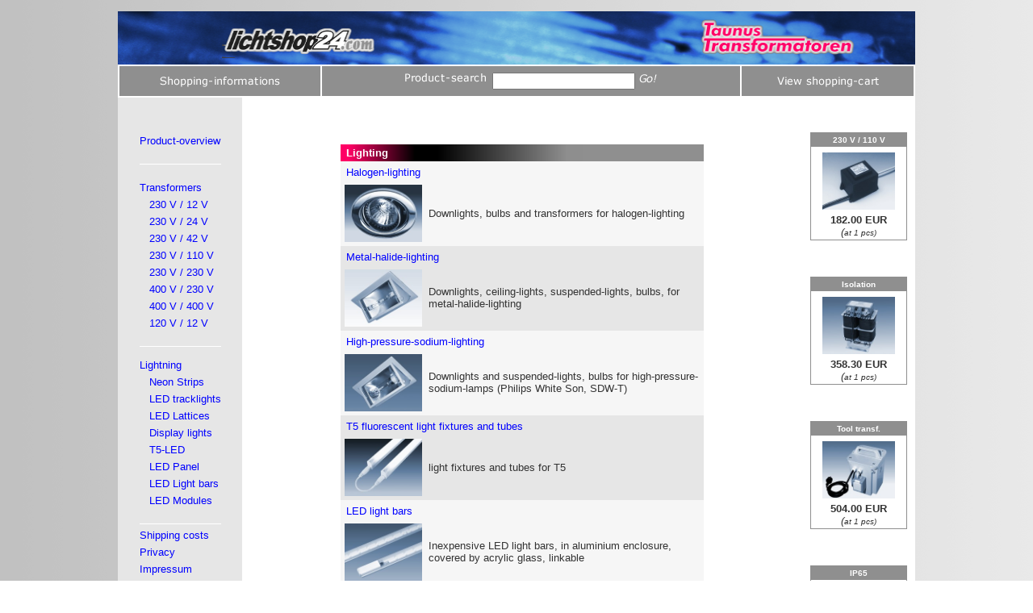

--- FILE ---
content_type: text/html; charset=UTF-8
request_url: https://shop.taunus-transformatoren.de/list.html?sid=YAMs2awxJPCauJRX263d&id=2000
body_size: 4011
content:
<html>

	<head>
		<meta http-equiv="content-type" content="text/html;charset=utf-8">
		<meta name="generator" content="Bluefish 1.0.7">
		<title>Taunus Transformatoren</title>
		<link rel="stylesheet" href="./css/ls24style.css">
	</head>
	<body background="./img/bgr.gif" link="blue" vlink="#ff0066" leftmargin="0" marginwidth="0" topmargin="0" marginheight="0">
	<script type='text/javascript'>var _paq = window._paq = window._paq || [];_paq.push(['trackPageView']);_paq.push(['enableLinkTracking']);(function() {var u='https://taunus.matomo.cloud/';_paq.push(['setTrackerUrl', u+'matomo.php']);_paq.push(['setSiteId',5]);var d=document, g=d.createElement('script'), s=d.getElementsByTagName('script')[0];g.type='text/javascript'; g.async=true; g.src='//cdn.matomo.cloud/taunus.matomo.cloud/matomo.js'; s.parentNode.insertBefore(g,s);})();</script>        
	<br>
	<table border='0' cellpadding='0' cellspacing='0' width='980' align='center' bgcolor='white'>
	<tr><td>
<table border='0' cellpadding='0' cellspacing='0' width='100%'>
  <tr>
    <td>
      <a href='./index.html?sid=SU5MWzUHOiIU7YLd25e8'><img src='./img/shoptoplogo.png' width='988' height='66' border='0'></a>
    </td>
  </tr>
</table>
<table border='0' cellpadding='2' cellspacing='2' width='100%'>
  <tr>
    <td align='center' bgcolor='#8f8f8f'>
      <a href='./showdoc.html?sid=SU5MWzUHOiIU7YLd25e8&doc=200'><img src='./img/btshoine.gif' width='149' height='15' border='0' align='middle'></a>
    </td>
    <td align='center' bgcolor='#8f8f8f'>
    <table border='0' cellpadding='0' cellspacing='0' bgcolor='#8f8f8f' height='20'>
      <tr>
        <td valign='bottom' align='right'>
          <form name='search' action='./search.html?sid=SU5MWzUHOiIU7YLd25e8' method='post'>
          <img src='./img/btartsue.gif' width='100' height='15' border='0' align='middle'>&nbsp;&nbsp;
        </td>
        <td>
          <input type='text' name='suchbez' size='20' maxlength='30'>
          <input type='image' src='./img/btgo.gif' alt='Search now!'>
        </td>
        </form>
       </tr>
      </table>
    </td>
    <td align='center' bgcolor='#8f8f8f'>
      <a href='./sc.html?sid=SU5MWzUHOiIU7YLd25e8&vg=10'><img src='./img/btwke.gif' width='126' height='15' border='0' align='middle'></a>
    </td>
  </tr>
</table>
		<table border="0" cellpadding="0" cellspacing="0" width="100%">
			<tr>
				<td bgcolor="#e6e6e6" width="145"><br>
					<p>&nbsp;</p>
				</td>
				<td align="center"></td>
				<td align="center" width="111"></td>
			</tr>
			<tr>
<td valign='top' bgcolor='#e6e6e6' width='154'>
<div align='center'>
<table border='0' cellpadding='3' cellspacing='0'>
<tr>
	<td><a href='showdoc.html?sid=SU5MWzUHOiIU7YLd25e8&doc=10'>Product-overview</a></td>
</tr>
<tr>
	<td><br><table border='0' cellpadding='0' cellspacing='0' width='100%' height='1'>
	<tr><td bgcolor='white'></td>
</tr>
</table><br>
<tr>
	<td><a href='list.html?sid=SU5MWzUHOiIU7YLd25e8&id=1000'>Transformers</a></td>
</tr>
<tr>
	<td>&nbsp;&nbsp;&nbsp;<a href='list.html?sid=SU5MWzUHOiIU7YLd25e8&id=1121'>230 V / 12 V</a></td>
</tr>
<tr>
	<td>&nbsp;&nbsp;&nbsp;<a href='list.html?sid=SU5MWzUHOiIU7YLd25e8&id=1401'>230 V / 24 V</a></td>
</tr>
<tr>
	<td>&nbsp;&nbsp;&nbsp;<a href='list.html?sid=SU5MWzUHOiIU7YLd25e8&id=1425'>230 V / 42 V</a></td>
</tr>
<tr>
	<td>&nbsp;&nbsp;&nbsp;<a href='list.html?sid=SU5MWzUHOiIU7YLd25e8&id=1500'>230 V / 110 V</a></td>
</tr>
<tr>
	<td>&nbsp;&nbsp;&nbsp;<a href='list.html?sid=SU5MWzUHOiIU7YLd25e8&id=1700'>230 V / 230 V</a></td>
</tr>
<tr>
	<td>&nbsp;&nbsp;&nbsp;<a href='list.html?sid=SU5MWzUHOiIU7YLd25e8&id=1430'>400 V / 230 V</a></td>
</tr>
<tr>
	<td>&nbsp;&nbsp;&nbsp;<a href='list.html?sid=SU5MWzUHOiIU7YLd25e8&id=1431'>400 V / 400 V</a></td>
</tr>
<tr>
	<td>&nbsp;&nbsp;&nbsp;<a href='list.html?sid=SU5MWzUHOiIU7YLd25e8&id=1600'>120 V / 12 V</a></td>
</tr>
<tr>
	<td><br>
		<table border='0' cellpadding='0' cellspacing='0' width='100%' height='1'>
		<tr><td bgcolor='white'></td></tr>
		</table><br>
		<a href='list.html?sid=SU5MWzUHOiIU7YLd25e8&id=2000'>Lightning</a>
	</td>
</tr>
<tr>
	<td>&nbsp;&nbsp;&nbsp;<a href='list.html?sid=SU5MWzUHOiIU7YLd25e8&id=2630'>Neon Strips</a></td>
</tr>
<tr>
	<td>&nbsp;&nbsp;&nbsp;<a href='list.html?sid=SU5MWzUHOiIU7YLd25e8&id=2610'>LED tracklights</a></td>
</tr>
<tr>
	<td>&nbsp;&nbsp;&nbsp;<a href='list.html?sid=SU5MWzUHOiIU7YLd25e8&id=2590'>LED Lattices</a></td>
</tr>
<tr>
	<td>&nbsp;&nbsp;&nbsp;<a href='list.html?sid=SU5MWzUHOiIU7YLd25e8&id=2570'>Display lights</a></td>
</tr>
<tr>
	<td>&nbsp;&nbsp;&nbsp;<a href='list.html?sid=SU5MWzUHOiIU7YLd25e8&id=2555'>T5-LED</a></td>
</tr>
<tr>
	<td>&nbsp;&nbsp;&nbsp;<a href='list.html?sid=SU5MWzUHOiIU7YLd25e8&id=2560'>LED Panel</a></td>
</tr>
<tr>
	<td>&nbsp;&nbsp;&nbsp;<a href='list.html?sid=SU5MWzUHOiIU7YLd25e8&id=2550'>LED Light bars</a></td>
</tr>
<tr>
	<td>&nbsp;&nbsp;&nbsp;<a href='list.html?sid=SU5MWzUHOiIU7YLd25e8&id=2620'>LED Modules</a></td>
</tr>
<tr>
	<td><br><table border='0' cellpadding='0' cellspacing='0' width='100%' height='1'>
	<tr><td bgcolor='white'></td></tr></table>
</tr>
<tr>
	<td><a href='showdoc.html?sid=SU5MWzUHOiIU7YLd25e8&doc=202'>Shipping costs</a></td>
</tr>
<tr>
	<td><a href='showdoc.html?sid=SU5MWzUHOiIU7YLd25e8&doc=207'>Privacy</a></td>
</tr>
<tr>
	<td><a href='showdoc.html?sid=SU5MWzUHOiIU7YLd25e8&doc=205'>Impressum</a></td>
</tr>
<tr>
	<td><a href='showdoc.html?sid=SU5MWzUHOiIU7YLd25e8&doc=100'>Contact</a></td>
</tr>
</table>
<br>
<br>
</div>
</td>				<td align="center" valign="top">
					<p><br>
<table border='0' cellpadding='3' cellspacing='0' width='450'>
<tr>
	<td colspan='2' bgcolor='#8f8f8f' background='./img/titelverl.gif'><font color='white'><b>&nbsp;Lighting</b></font></td>
</tr>
<tr>
	<td colspan='2' bgcolor='#f6f6f6'>
		<table border='0' cellpadding='0' cellspacing='0' width='1' height='3'>
			<tr><td></td></tr>
		</table>
		&nbsp;<a href='list.html?sid=SU5MWzUHOiIU7YLd25e8&id=2100'>Halogen-lighting</a>
	</td>
</tr>
<tr>
	<td bgcolor='#f6f6f6'>
		<div align='center'>
		<a href='list.html?sid=SU5MWzUHOiIU7YLd25e8&id=2100'><img src='https://www.taunus-transformatoren.de/images/halogenleuchte_mr16.jpg' border='0' width='96' height='71' hspace='2' vspace='2' align='absmiddle'></a></div>
	</td>
	<td bgcolor='#f6f6f6'>Downlights, bulbs and transformers for halogen-lighting</td>
</tr>
<tr>
	<td colspan='2' bgcolor='#e6e6e6'>
		<table border='0' cellpadding='0' cellspacing='0' width='1' height='3'>
			<tr><td></td></tr>
		</table>
		&nbsp;<a href='list.html?sid=SU5MWzUHOiIU7YLd25e8&id=2200'>Metal-halide-lighting</a>
	</td>
</tr>
<tr>
	<td bgcolor='#e6e6e6'>
		<div align='center'>
		<a href='list.html?sid=SU5MWzUHOiIU7YLd25e8&id=2200'><img src='https://www.taunus-transformatoren.de/images/wandfluter_hqi.jpg' border='0' width='96' height='71' hspace='2' vspace='2' align='absmiddle'></a></div>
	</td>
	<td bgcolor='#e6e6e6'>Downlights, ceiling-lights, suspended-lights, bulbs, for metal-halide-lighting</td>
</tr>
<tr>
	<td colspan='2' bgcolor='#f6f6f6'>
		<table border='0' cellpadding='0' cellspacing='0' width='1' height='3'>
			<tr><td></td></tr>
		</table>
		&nbsp;<a href='list.html?sid=SU5MWzUHOiIU7YLd25e8&id=2300'>High-pressure-sodium-lighting</a>
	</td>
</tr>
<tr>
	<td bgcolor='#f6f6f6'>
		<div align='center'>
		<a href='list.html?sid=SU5MWzUHOiIU7YLd25e8&id=2300'><img src='https://www.taunus-transformatoren.de/images/wandfluter_sdwt.jpg' border='0' width='96' height='71' hspace='2' vspace='2' align='absmiddle'></a></div>
	</td>
	<td bgcolor='#f6f6f6'>Downlights and suspended-lights, bulbs for high-pressure-sodium-lamps (Philips White Son, SDW-T)</td>
</tr>
<tr>
	<td colspan='2' bgcolor='#e6e6e6'>
		<table border='0' cellpadding='0' cellspacing='0' width='1' height='3'>
			<tr><td></td></tr>
		</table>
		&nbsp;<a href='list.html?sid=SU5MWzUHOiIU7YLd25e8&id=2500'>T5 fluorescent light fixtures and tubes</a>
	</td>
</tr>
<tr>
	<td bgcolor='#e6e6e6'>
		<div align='center'>
		<a href='list.html?sid=SU5MWzUHOiIU7YLd25e8&id=2500'><img src='https://www.taunus-transformatoren.de/images/t5_light_d2.jpg' border='0' width='96' height='71' hspace='2' vspace='2' align='absmiddle'></a></div>
	</td>
	<td bgcolor='#e6e6e6'>light fixtures and tubes for T5</td>
</tr>
<tr>
	<td colspan='2' bgcolor='#f6f6f6'>
		<table border='0' cellpadding='0' cellspacing='0' width='1' height='3'>
			<tr><td></td></tr>
		</table>
		&nbsp;<a href='list.html?sid=SU5MWzUHOiIU7YLd25e8&id=2550'>LED light bars</a>
	</td>
</tr>
<tr>
	<td bgcolor='#f6f6f6'>
		<div align='center'>
		<a href='list.html?sid=SU5MWzUHOiIU7YLd25e8&id=2550'><img src='https://www.taunus-transformatoren.de/images/led_light_bars.jpg' border='0' width='96' height='71' hspace='2' vspace='2' align='absmiddle'></a></div>
	</td>
	<td bgcolor='#f6f6f6'>Inexpensive LED light bars, in aluminium enclosure, covered by acrylic glass, linkable</td>
</tr>
<tr>
	<td colspan='2' bgcolor='#e6e6e6'>
		<table border='0' cellpadding='0' cellspacing='0' width='1' height='3'>
			<tr><td></td></tr>
		</table>
		&nbsp;<a href='list.html?sid=SU5MWzUHOiIU7YLd25e8&id=2551'>LED strips</a>
	</td>
</tr>
<tr>
	<td bgcolor='#e6e6e6'>
		<div align='center'>
		<a href='list.html?sid=SU5MWzUHOiIU7YLd25e8&id=2551'><img src='https://www.taunus-transformatoren.de/images/led_strips.jpg' border='0' width='96' height='71' hspace='2' vspace='2' align='absmiddle'></a></div>
	</td>
	<td bgcolor='#e6e6e6'>Flexible LED strips with high luminous power</td>
</tr>
<tr>
	<td colspan='2' bgcolor='#f6f6f6'>
		<table border='0' cellpadding='0' cellspacing='0' width='1' height='3'>
			<tr><td></td></tr>
		</table>
		&nbsp;<a href='list.html?sid=SU5MWzUHOiIU7YLd25e8&id=2552'>LED flexstrips</a>
	</td>
</tr>
<tr>
	<td bgcolor='#f6f6f6'>
		<div align='center'>
		<a href='list.html?sid=SU5MWzUHOiIU7YLd25e8&id=2552'><img src='https://www.taunus-transformatoren.de/images/led_flexstrip.jpg' border='0' width='96' height='71' hspace='2' vspace='2' align='absmiddle'></a></div>
	</td>
	<td bgcolor='#f6f6f6'>LED strips in robust flexible plastic shell, length 50 m.</td>
</tr>
<tr>
	<td colspan='2' bgcolor='#e6e6e6'>
		<table border='0' cellpadding='0' cellspacing='0' width='1' height='3'>
			<tr><td></td></tr>
		</table>
		&nbsp;<a href='list.html?sid=SU5MWzUHOiIU7YLd25e8&id=2553'>Addressable LED strips</a>
	</td>
</tr>
<tr>
	<td bgcolor='#e6e6e6'>
		<div align='center'>
		<a href='list.html?sid=SU5MWzUHOiIU7YLd25e8&id=2553'><img src='https://www.taunus-transformatoren.de/images/magic-pixel-led-strip.jpg' border='0' width='96' height='71' hspace='2' vspace='2' align='absmiddle'></a></div>
	</td>
	<td bgcolor='#e6e6e6'>Flexible LED strips with with individually addressable RGB LEDs (e.g. use for LED flow lights)</td>
</tr>
<tr>
	<td colspan='2' bgcolor='#f6f6f6'>
		<table border='0' cellpadding='0' cellspacing='0' width='1' height='3'>
			<tr><td></td></tr>
		</table>
		&nbsp;<a href='list.html?sid=SU5MWzUHOiIU7YLd25e8&id=2554'>Dot-free COB-LED-strips</a>
	</td>
</tr>
<tr>
	<td bgcolor='#f6f6f6'>
		<div align='center'>
		<a href='list.html?sid=SU5MWzUHOiIU7YLd25e8&id=2554'><img src='https://www.taunus-transformatoren.de/images/led-cob-strip_10w.jpg' border='0' width='96' height='71' hspace='2' vspace='2' align='absmiddle'></a></div>
	</td>
	<td bgcolor='#f6f6f6'>Flexible LED strips continual light band, dot-free (without any visible led)</td>
</tr>
<tr>
	<td colspan='2' bgcolor='#e6e6e6'>
		<table border='0' cellpadding='0' cellspacing='0' width='1' height='3'>
			<tr><td></td></tr>
		</table>
		&nbsp;<a href='list.html?sid=SU5MWzUHOiIU7YLd25e8&id=2555'>T5 led lights</a>
	</td>
</tr>
<tr>
	<td bgcolor='#e6e6e6'>
		<div align='center'>
		<a href='list.html?sid=SU5MWzUHOiIU7YLd25e8&id=2555'><img src='https://www.taunus-transformatoren.de/images/t5_led_light.jpg' border='0' width='96' height='71' hspace='2' vspace='2' align='absmiddle'></a></div>
	</td>
	<td bgcolor='#e6e6e6'>LED lights in T5 luminaires style, linkable (up to 20 m)</td>
</tr>
<tr>
	<td colspan='2' bgcolor='#f6f6f6'>
		<table border='0' cellpadding='0' cellspacing='0' width='1' height='3'>
			<tr><td></td></tr>
		</table>
		&nbsp;<a href='list.html?sid=SU5MWzUHOiIU7YLd25e8&id=2560'>LED panel lights</a>
	</td>
</tr>
<tr>
	<td bgcolor='#f6f6f6'>
		<div align='center'>
		<a href='list.html?sid=SU5MWzUHOiIU7YLd25e8&id=2560'><img src='https://www.taunus-transformatoren.de/images/led_panel_light.jpg' border='0' width='96' height='71' hspace='2' vspace='2' align='absmiddle'></a></div>
	</td>
	<td bgcolor='#f6f6f6'>Very bright LED panels lights in various versions, e.g. very flat and extreme bright panel lights</td>
</tr>
<tr>
	<td colspan='2' bgcolor='#e6e6e6'>
		<table border='0' cellpadding='0' cellspacing='0' width='1' height='3'>
			<tr><td></td></tr>
		</table>
		&nbsp;<a href='list.html?sid=SU5MWzUHOiIU7YLd25e8&id=2562'>LED Backlight Lightboxes</a>
	</td>
</tr>
<tr>
	<td bgcolor='#e6e6e6'>
		<div align='center'>
		<a href='list.html?sid=SU5MWzUHOiIU7YLd25e8&id=2562'><img src='https://www.taunus-transformatoren.de/images/led-backlight-lightboxes.jpg' border='0' width='96' height='71' hspace='2' vspace='2' align='absmiddle'></a></div>
	</td>
	<td bgcolor='#e6e6e6'>LED panel lights for easy and fast backlighting of photos and graphics. From A4 to 120 x 60 cm</td>
</tr>
<tr>
	<td colspan='2' bgcolor='#f6f6f6'>
		<table border='0' cellpadding='0' cellspacing='0' width='1' height='3'>
			<tr><td></td></tr>
		</table>
		&nbsp;<a href='list.html?sid=SU5MWzUHOiIU7YLd25e8&id=2570'>LED exhibition lights</a>
	</td>
</tr>
<tr>
	<td bgcolor='#f6f6f6'>
		<div align='center'>
		<a href='list.html?sid=SU5MWzUHOiIU7YLd25e8&id=2570'><img src='https://www.taunus-transformatoren.de/images/led_exhibition_light.jpg' border='0' width='96' height='71' hspace='2' vspace='2' align='absmiddle'></a></div>
	</td>
	<td bgcolor='#f6f6f6'>Very bright led exhibiton lights, easy installation, can be looped through</td>
</tr>
<tr>
	<td colspan='2' bgcolor='#e6e6e6'>
		<table border='0' cellpadding='0' cellspacing='0' width='1' height='3'>
			<tr><td></td></tr>
		</table>
		&nbsp;<a href='list.html?sid=SU5MWzUHOiIU7YLd25e8&id=2580'>LED spotlights</a>
	</td>
</tr>
<tr>
	<td bgcolor='#e6e6e6'>
		<div align='center'>
		<a href='list.html?sid=SU5MWzUHOiIU7YLd25e8&id=2580'><img src='https://www.taunus-transformatoren.de/images/led_gu10_spotlights.jpg' border='0' width='96' height='71' hspace='2' vspace='2' align='absmiddle'></a></div>
	</td>
	<td bgcolor='#e6e6e6'>Very bright led spotlights, high quality aluminium body</td>
</tr>
<tr>
	<td colspan='2' bgcolor='#f6f6f6'>
		<table border='0' cellpadding='0' cellspacing='0' width='1' height='3'>
			<tr><td></td></tr>
		</table>
		&nbsp;<a href='list.html?sid=SU5MWzUHOiIU7YLd25e8&id=2590'>LED lattice lights</a>
	</td>
</tr>
<tr>
	<td bgcolor='#f6f6f6'>
		<div align='center'>
		<a href='list.html?sid=SU5MWzUHOiIU7YLd25e8&id=2590'><img src='https://www.taunus-transformatoren.de/images/led_lattice.jpg' border='0' width='96' height='71' hspace='2' vspace='2' align='absmiddle'></a></div>
	</td>
	<td bgcolor='#f6f6f6'>Very bright led lattice lights for easy and fast backlighting of large areas</td>
</tr>
<tr>
	<td colspan='2' bgcolor='#e6e6e6'>
		<table border='0' cellpadding='0' cellspacing='0' width='1' height='3'>
			<tr><td></td></tr>
		</table>
		&nbsp;<a href='list.html?sid=SU5MWzUHOiIU7YLd25e8&id=2591'>LED Cylinder Lights</a>
	</td>
</tr>
<tr>
	<td bgcolor='#e6e6e6'>
		<div align='center'>
		<a href='list.html?sid=SU5MWzUHOiIU7YLd25e8&id=2591'><img src='https://www.taunus-transformatoren.de/images/led-cylinder-light.jpg' border='0' width='96' height='71' hspace='2' vspace='2' align='absmiddle'></a></div>
	</td>
	<td bgcolor='#e6e6e6'>LE lights for lighted picture cubes and light pillars</td>
</tr>
<tr>
	<td colspan='2' bgcolor='#f6f6f6'>
		<table border='0' cellpadding='0' cellspacing='0' width='1' height='3'>
			<tr><td></td></tr>
		</table>
		&nbsp;<a href='list.html?sid=SU5MWzUHOiIU7YLd25e8&id=2610'>LED track lights</a>
	</td>
</tr>
<tr>
	<td bgcolor='#f6f6f6'>
		<div align='center'>
		<a href='list.html?sid=SU5MWzUHOiIU7YLd25e8&id=2610'><img src='https://www.taunus-transformatoren.de/images/led_track_light_80w.jpg' border='0' width='96' height='71' hspace='2' vspace='2' align='absmiddle'></a></div>
	</td>
	<td bgcolor='#f6f6f6'>High power led track lights</td>
</tr>
<tr>
	<td colspan='2' bgcolor='#e6e6e6'>
		<table border='0' cellpadding='0' cellspacing='0' width='1' height='3'>
			<tr><td></td></tr>
		</table>
		&nbsp;<a href='list.html?sid=SU5MWzUHOiIU7YLd25e8&id=2620'>LED side lighting modules</a>
	</td>
</tr>
<tr>
	<td bgcolor='#e6e6e6'>
		<div align='center'>
		<a href='list.html?sid=SU5MWzUHOiIU7YLd25e8&id=2620'><img src='https://www.taunus-transformatoren.de/images/led_side_lighting_modules.jpg' border='0' width='96' height='71' hspace='2' vspace='2' align='absmiddle'></a></div>
	</td>
	<td bgcolor='#e6e6e6'>Very bright led side lighting modules for single and double side lightboxes and displays. Available as RGB version for coloured backlighting as well</td>
</tr>
<tr>
	<td colspan='2' bgcolor='#f6f6f6'>
		<table border='0' cellpadding='0' cellspacing='0' width='1' height='3'>
			<tr><td></td></tr>
		</table>
		&nbsp;<a href='list.html?sid=SU5MWzUHOiIU7YLd25e8&id=2630'>LED neon strips</a>
	</td>
</tr>
<tr>
	<td bgcolor='#f6f6f6'>
		<div align='center'>
		<a href='list.html?sid=SU5MWzUHOiIU7YLd25e8&id=2630'><img src='https://www.taunus-transformatoren.de/images/led-neon-strip.jpg' border='0' width='96' height='71' hspace='2' vspace='2' align='absmiddle'></a></div>
	</td>
	<td bgcolor='#f6f6f6'>Flexible LED strips continual light band, dot-free (without any visible led)</td>
</tr>
<tr>
	<td colspan='2' bgcolor='#e6e6e6'>
		<table border='0' cellpadding='0' cellspacing='0' width='1' height='3'>
			<tr><td></td></tr>
		</table>
		&nbsp;<a href='list.html?sid=SU5MWzUHOiIU7YLd25e8&id=2640'>LED lighting sheet</a>
	</td>
</tr>
<tr>
	<td bgcolor='#e6e6e6'>
		<div align='center'>
		<a href='list.html?sid=SU5MWzUHOiIU7YLd25e8&id=2640'><img src='https://www.taunus-transformatoren.de/images/led-sheet_2.jpg' border='0' width='96' height='71' hspace='2' vspace='2' align='absmiddle'></a></div>
	</td>
	<td bgcolor='#e6e6e6'>Flexible sheets, equipped with LEDs in high density, for extremly bright backlighting</td>
</tr>
<tr>
	<td colspan='2' bgcolor='#f6f6f6'>
		<table border='0' cellpadding='0' cellspacing='0' width='1' height='3'>
			<tr><td></td></tr>
		</table>
		&nbsp;<a href='list.html?sid=SU5MWzUHOiIU7YLd25e8&id=2650'>LED downlights with adjustable CCT</a>
	</td>
</tr>
<tr>
	<td bgcolor='#f6f6f6'>
		<div align='center'>
		<a href='list.html?sid=SU5MWzUHOiIU7YLd25e8&id=2650'><img src='https://www.taunus-transformatoren.de/images/led-downlight_3000k_4000k_6000k_7w.jpg' border='0' width='96' height='71' hspace='2' vspace='2' align='absmiddle'></a></div>
	</td>
	<td bgcolor='#f6f6f6'>LED downlights with adjustable color temperaure (CCT): 3000 K, 4000 K, 6000 K switchable</td>
</tr>
<tr>
	<td colspan='2' bgcolor='#e6e6e6'>
		<table border='0' cellpadding='0' cellspacing='0' width='1' height='3'>
			<tr><td></td></tr>
		</table>
		&nbsp;<a href='list.html?sid=SU5MWzUHOiIU7YLd25e8&id=2690'>LED Controllers</a>
	</td>
</tr>
<tr>
	<td bgcolor='#e6e6e6'>
		<div align='center'>
		<a href='list.html?sid=SU5MWzUHOiIU7YLd25e8&id=2690'><img src='https://www.taunus-transformatoren.de/images/led-rgb-controller_with_remote_control.jpg' border='0' width='96' height='71' hspace='2' vspace='2' align='absmiddle'></a></div>
	</td>
	<td bgcolor='#e6e6e6'>Controllers für LED strips and LED lights: RGB controllers, dimmers, mini-controllers</td>
</tr>
<tr>
	<td colspan='2' bgcolor='#f6f6f6'>
		<table border='0' cellpadding='0' cellspacing='0' width='1' height='3'>
			<tr><td></td></tr>
		</table>
		&nbsp;<a href='list.html?sid=SU5MWzUHOiIU7YLd25e8&id=2691'>LED Aluminium Profiles</a>
	</td>
</tr>
<tr>
	<td bgcolor='#f6f6f6'>
		<div align='center'>
		<a href='list.html?sid=SU5MWzUHOiIU7YLd25e8&id=2691'><img src='https://www.taunus-transformatoren.de/images/aluminium-profile_led-strips.jpg' border='0' width='96' height='71' hspace='2' vspace='2' align='absmiddle'></a></div>
	</td>
	<td bgcolor='#f6f6f6'>Aluminium profiles for led strips</td>
</tr>
<tr>
	<td colspan='2' bgcolor='#e6e6e6'>
		<table border='0' cellpadding='0' cellspacing='0' width='1' height='3'>
			<tr><td></td></tr>
		</table>
		&nbsp;<a href='list.html?sid=SU5MWzUHOiIU7YLd25e8&id=2700'>LED High Bay Lights</a>
	</td>
</tr>
<tr>
	<td bgcolor='#e6e6e6'>
		<div align='center'>
		<a href='list.html?sid=SU5MWzUHOiIU7YLd25e8&id=2700'><img src='https://www.taunus-transformatoren.de/images/led-ufo-high-bay-light_100w.jpg' border='0' width='96' height='71' hspace='2' vspace='2' align='absmiddle'></a></div>
	</td>
	<td bgcolor='#e6e6e6'>Lights for industry, production, logistics and warehouses, for workshops and sales halls</td>
</tr></table>
</p>
					<p></p>
				</td>
				<td align="center" width="140" valign="top">
					<p>

<table border='0' cellpadding='0' cellspacing='1' width='120' bgcolor='#8f8f8f'>
	<tr>
		<td>
			<div align='center'>
			<table border='0' cellpadding='0' cellspacing='3'>
				<tr>
					<td><div align='center'><b><font color='white' size='-2'>230 V / 110 V</font></b></div></td>
				</tr>
			</table>
			<table border='0' cellpadding='0' cellspacing='2' bgcolor='white' width='118'>
				<tr>
					<td>
					<div align='center'>
					<a href='./detail.html?sid=SU5MWzUHOiIU7YLd25e8&id=096%20134%20300'><img src='https://www.taunus-transformatoren.de/images/transformator_230v_110v_300va.jpg' width='90' height='71' border='0' vspace='5'></a><br>
					<b>182.00 EUR</b><br><i>(<font size='-2'>at 1 pcs)</font></i></div>
					</td>
				</tr>
			</table>
			</div>
		</td>
	</tr>
</table>
<br><br><br>
<table border='0' cellpadding='0' cellspacing='1' width='120' bgcolor='#8f8f8f'>
	<tr>
		<td>
			<div align='center'>
			<table border='0' cellpadding='0' cellspacing='3'>
				<tr>
					<td><div align='center'><b><font color='white' size='-2'>Isolation</font></b></div></td>
				</tr>
			</table>
			<table border='0' cellpadding='0' cellspacing='2' bgcolor='white' width='118'>
				<tr>
					<td>
					<div align='center'>
					<a href='./detail.html?sid=SU5MWzUHOiIU7YLd25e8&id=114%20168%20016'><img src='https://www.taunus-transformatoren.de/images/trenntransformator_230v_1600va.jpg' width='90' height='71' border='0' vspace='5'></a><br>
					<b>358.30 EUR</b><br><i>(<font size='-2'>at 1 pcs)</font></i></div>
					</td>
				</tr>
			</table>
			</div>
		</td>
	</tr>
</table>
<br><br><br>
<table border='0' cellpadding='0' cellspacing='1' width='120' bgcolor='#8f8f8f'>
	<tr>
		<td>
			<div align='center'>
			<table border='0' cellpadding='0' cellspacing='3'>
				<tr>
					<td><div align='center'><b><font color='white' size='-2'>Tool transf.</font></b></div></td>
				</tr>
			</table>
			<table border='0' cellpadding='0' cellspacing='2' bgcolor='white' width='118'>
				<tr>
					<td>
					<div align='center'>
					<a href='./detail.html?sid=SU5MWzUHOiIU7YLd25e8&id=114%20162%20012'><img src='https://www.taunus-transformatoren.de/images/trenntransformator_230v_2000va.jpg' width='90' height='71' border='0' vspace='5'></a><br>
					<b>504.00 EUR</b><br><i>(<font size='-2'>at 1 pcs)</font></i></div>
					</td>
				</tr>
			</table>
			</div>
		</td>
	</tr>
</table>
<br><br><br>
<table border='0' cellpadding='0' cellspacing='1' width='120' bgcolor='#8f8f8f'>
	<tr>
		<td>
			<div align='center'>
			<table border='0' cellpadding='0' cellspacing='3'>
				<tr>
					<td><div align='center'><b><font color='white' size='-2'>IP65</font></b></div></td>
				</tr>
			</table>
			<table border='0' cellpadding='0' cellspacing='2' bgcolor='white' width='118'>
				<tr>
					<td>
					<div align='center'>
					<a href='./detail.html?sid=SU5MWzUHOiIU7YLd25e8&id=096%20113%20301'><img src='https://www.taunus-transformatoren.de/images/transformator_230v_12v_ip65.jpg' width='90' height='71' border='0' vspace='5'></a><br>
					<b>198.00 EUR</b><br><i>(<font size='-2'>at 1 pcs)</font></i></div>
					</td>
				</tr>
			</table>
			</div>
		</td>
	</tr>
</table>
<br><br><br>					</p>
				</td>
			</tr>
		</table>
	</td></tr></table><br>
	</body>

</html>


--- FILE ---
content_type: text/css
request_url: https://shop.taunus-transformatoren.de/css/ls24style.css
body_size: 1282
content:
html, body{ 
    font-family:Arial, Helvetica, sans-serif;
    color:#333333;
    font-size:12px;
} 

/*p   { font-size: 13px; font-family: Arial, Helvetica, Geneva, Swiss, SunSans-Regular; color: red; }*/
a:link { color: blue; text-decoration: none }
a:hover { color: blue; text-decoration: underline }
a:active { color: #f06; text-decoration: underline }
a:vlink { color: #f06; text-decoration: underline }
h3  { color: #f06; font-style: normal; font-weight: bold; font-size: 15px; font-family: Verdana, Arial, Helvetica, Geneva, Swiss, SunSans-Regular }
h4  { color: #f06; font-weight: bold; font-size: 13px; font-family: Verdana, Arial, Helvetica, Geneva, Swiss, SunSans-Regular }
td  { font-size: 13px; font-family: Verdana, Arial, Helvetica, Geneva, Swiss, SunSans-Regular }
p.block { text-align: justify }
td.block { text-align: justify }
td.bl_k    { font-size: 12px; line-height: 17px; text-align: justify }

/* Tooltip */
#tooltip{
    position:absolute;
    background:#fff;
    border-bottom:8px solid #CC0066;
    padding:5px;
    color:#000;
    width:200px;
    font-size:11px;
    line-height:1.5;
    display:none;
    text-align: left;
    -webkit-box-shadow: 0px 0px 15px #000000;
    /* webkit browser*/
    -moz-box-shadow: 0px 0px 15px #000000; /* firefox */
    box-shadow: 0px 0px 15px #000000;
    opacity:0.8;
}

